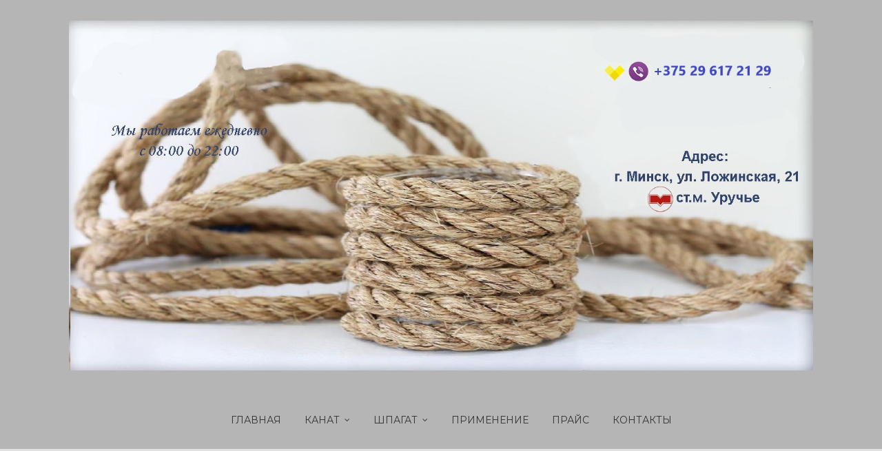

--- FILE ---
content_type: text/html; charset=UTF-8
request_url: https://kanatiki.by/gde-kupit-sizal-dlya-tvorchestva-v-minske.html
body_size: 48673
content:


<!DOCTYPE html>

<html xmlns="http://www.w3.org/1999/xhtml" dir="ltr" xmlns="http://www.w3.org/1999/xhtml" prefix="" lang="ru-RU" prefix="og: https://ogp.me/ns#">
	
    	
    
    <head>
		<meta name="yandex-verification" content="096b9f1650c080ba" />
		
<!-- Yandex.Metrika counter -->
<script type="text/javascript">
    (function(m,e,t,r,i,k,a){
        m[i]=m[i]||function(){(m[i].a=m[i].a||[]).push(arguments)};
        m[i].l=1*new Date();
        for (var j = 0; j < document.scripts.length; j++) {if (document.scripts[j].src === r) { return; }}
        k=e.createElement(t),a=e.getElementsByTagName(t)[0],k.async=1,k.src=r,a.parentNode.insertBefore(k,a)
    })(window, document,'script','https://mc.yandex.ru/metrika/tag.js?id=103643486', 'ym');

    ym(103643486, 'init', {ssr:true, webvisor:true, clickmap:true, ecommerce:"dataLayer", accurateTrackBounce:true, trackLinks:true});
</script>
<noscript><div><img src="https://mc.yandex.ru/watch/103643486" style="position:absolute; left:-9999px;" alt="" /></div></noscript>
<!-- /Yandex.Metrika counter -->



    	        
		    	<meta charset="UTF-8" />
		<meta name="viewport" content="width=device-width, height=device-height, initial-scale=1">
        <meta http-equiv="X-UA-Compatible" content="IE=edge">
		<link rel="profile" href="http://gmpg.org/xfn/11" />
        <meta name="yandex-verification" content="30f564837ca3a7b0" />
				


<title>Где купить сизаль для творчества в Минске</title>

		<!-- All in One SEO 4.8.5 - aioseo.com -->
	<meta name="robots" content="max-image-preview:large" />
	<meta name="author" content="valetenkova_1"/>
	<meta name="keywords" content="применение" />
	<link rel="canonical" href="https://kanatiki.by/gde-kupit-sizal-dlya-tvorchestva-v-minske.html" />
	<meta name="generator" content="All in One SEO (AIOSEO) 4.8.5" />
		<meta property="og:locale" content="ru_RU" />
		<meta property="og:site_name" content="kanatiki.by | Продажа Канатов и шпагатов +375 29 117 07 87, +375 29 236 07 87" />
		<meta property="og:type" content="article" />
		<meta property="og:title" content="Где купить сизаль для творчества в Минске" />
		<meta property="og:url" content="https://kanatiki.by/gde-kupit-sizal-dlya-tvorchestva-v-minske.html" />
		<meta property="og:image" content="https://kanatiki.by/wp-content/uploads/2025/08/cropped-fon-2.jpg" />
		<meta property="og:image:secure_url" content="https://kanatiki.by/wp-content/uploads/2025/08/cropped-fon-2.jpg" />
		<meta property="article:published_time" content="2017-03-30T07:38:13+00:00" />
		<meta property="article:modified_time" content="2017-03-30T08:27:20+00:00" />
		<meta name="twitter:card" content="summary" />
		<meta name="twitter:title" content="Где купить сизаль для творчества в Минске" />
		<meta name="twitter:image" content="https://kanatiki.by/wp-content/uploads/2025/08/cropped-fon-2.jpg" />
		<script type="application/ld+json" class="aioseo-schema">
			{"@context":"https:\/\/schema.org","@graph":[{"@type":"Article","@id":"https:\/\/kanatiki.by\/gde-kupit-sizal-dlya-tvorchestva-v-minske.html#article","name":"\u0413\u0434\u0435 \u043a\u0443\u043f\u0438\u0442\u044c \u0441\u0438\u0437\u0430\u043b\u044c \u0434\u043b\u044f \u0442\u0432\u043e\u0440\u0447\u0435\u0441\u0442\u0432\u0430 \u0432 \u041c\u0438\u043d\u0441\u043a\u0435","headline":"\u0413\u0434\u0435 \u043a\u0443\u043f\u0438\u0442\u044c \u0441\u0438\u0437\u0430\u043b\u044c \u0434\u043b\u044f \u0442\u0432\u043e\u0440\u0447\u0435\u0441\u0442\u0432\u0430 \u0432 \u041c\u0438\u043d\u0441\u043a\u0435","author":{"@id":"https:\/\/kanatiki.by\/author\/valetenkova_1#author"},"publisher":{"@id":"https:\/\/kanatiki.by\/#organization"},"image":{"@type":"ImageObject","url":"https:\/\/kanatiki.by\/wp-content\/uploads\/2025\/08\/cropped-fon-2.jpg","@id":"https:\/\/kanatiki.by\/#articleImage","width":1466,"height":690},"datePublished":"2017-03-30T10:38:13+03:00","dateModified":"2017-03-30T11:27:20+03:00","inLanguage":"ru-RU","mainEntityOfPage":{"@id":"https:\/\/kanatiki.by\/gde-kupit-sizal-dlya-tvorchestva-v-minske.html#webpage"},"isPartOf":{"@id":"https:\/\/kanatiki.by\/gde-kupit-sizal-dlya-tvorchestva-v-minske.html#webpage"},"articleSection":"\u041f\u0440\u0438\u043c\u0435\u043d\u0435\u043d\u0438\u0435, \u0413\u0430\u043b\u0435\u0440\u0435\u044f"},{"@type":"BreadcrumbList","@id":"https:\/\/kanatiki.by\/gde-kupit-sizal-dlya-tvorchestva-v-minske.html#breadcrumblist","itemListElement":[{"@type":"ListItem","@id":"https:\/\/kanatiki.by#listItem","position":1,"name":"\u0413\u043b\u0430\u0432\u043d\u0430\u044f","item":"https:\/\/kanatiki.by","nextItem":{"@type":"ListItem","@id":"https:\/\/kanatiki.by\/primenenie#listItem","name":"\u041f\u0440\u0438\u043c\u0435\u043d\u0435\u043d\u0438\u0435"}},{"@type":"ListItem","@id":"https:\/\/kanatiki.by\/primenenie#listItem","position":2,"name":"\u041f\u0440\u0438\u043c\u0435\u043d\u0435\u043d\u0438\u0435","item":"https:\/\/kanatiki.by\/primenenie","nextItem":{"@type":"ListItem","@id":"https:\/\/kanatiki.by\/gde-kupit-sizal-dlya-tvorchestva-v-minske.html#listItem","name":"\u0413\u0434\u0435 \u043a\u0443\u043f\u0438\u0442\u044c \u0441\u0438\u0437\u0430\u043b\u044c \u0434\u043b\u044f \u0442\u0432\u043e\u0440\u0447\u0435\u0441\u0442\u0432\u0430 \u0432 \u041c\u0438\u043d\u0441\u043a\u0435"},"previousItem":{"@type":"ListItem","@id":"https:\/\/kanatiki.by#listItem","name":"\u0413\u043b\u0430\u0432\u043d\u0430\u044f"}},{"@type":"ListItem","@id":"https:\/\/kanatiki.by\/gde-kupit-sizal-dlya-tvorchestva-v-minske.html#listItem","position":3,"name":"\u0413\u0434\u0435 \u043a\u0443\u043f\u0438\u0442\u044c \u0441\u0438\u0437\u0430\u043b\u044c \u0434\u043b\u044f \u0442\u0432\u043e\u0440\u0447\u0435\u0441\u0442\u0432\u0430 \u0432 \u041c\u0438\u043d\u0441\u043a\u0435","previousItem":{"@type":"ListItem","@id":"https:\/\/kanatiki.by\/primenenie#listItem","name":"\u041f\u0440\u0438\u043c\u0435\u043d\u0435\u043d\u0438\u0435"}}]},{"@type":"Organization","@id":"https:\/\/kanatiki.by\/#organization","name":"kanatiki.by","description":"\u041f\u0440\u043e\u0434\u0430\u0436\u0430 \u041a\u0430\u043d\u0430\u0442\u043e\u0432 \u0438 \u0448\u043f\u0430\u0433\u0430\u0442\u043e\u0432 +375 29 117 07 87, +375 29 236 07 87","url":"https:\/\/kanatiki.by\/","logo":{"@type":"ImageObject","url":"https:\/\/kanatiki.by\/wp-content\/uploads\/2025\/08\/cropped-fon-2.jpg","@id":"https:\/\/kanatiki.by\/gde-kupit-sizal-dlya-tvorchestva-v-minske.html\/#organizationLogo","width":1466,"height":690},"image":{"@id":"https:\/\/kanatiki.by\/gde-kupit-sizal-dlya-tvorchestva-v-minske.html\/#organizationLogo"}},{"@type":"Person","@id":"https:\/\/kanatiki.by\/author\/valetenkova_1#author","url":"https:\/\/kanatiki.by\/author\/valetenkova_1","name":"valetenkova_1"},{"@type":"WebPage","@id":"https:\/\/kanatiki.by\/gde-kupit-sizal-dlya-tvorchestva-v-minske.html#webpage","url":"https:\/\/kanatiki.by\/gde-kupit-sizal-dlya-tvorchestva-v-minske.html","name":"\u0413\u0434\u0435 \u043a\u0443\u043f\u0438\u0442\u044c \u0441\u0438\u0437\u0430\u043b\u044c \u0434\u043b\u044f \u0442\u0432\u043e\u0440\u0447\u0435\u0441\u0442\u0432\u0430 \u0432 \u041c\u0438\u043d\u0441\u043a\u0435","inLanguage":"ru-RU","isPartOf":{"@id":"https:\/\/kanatiki.by\/#website"},"breadcrumb":{"@id":"https:\/\/kanatiki.by\/gde-kupit-sizal-dlya-tvorchestva-v-minske.html#breadcrumblist"},"author":{"@id":"https:\/\/kanatiki.by\/author\/valetenkova_1#author"},"creator":{"@id":"https:\/\/kanatiki.by\/author\/valetenkova_1#author"},"datePublished":"2017-03-30T10:38:13+03:00","dateModified":"2017-03-30T11:27:20+03:00"},{"@type":"WebSite","@id":"https:\/\/kanatiki.by\/#website","url":"https:\/\/kanatiki.by\/","name":"kanatiki.by","description":"\u041f\u0440\u043e\u0434\u0430\u0436\u0430 \u041a\u0430\u043d\u0430\u0442\u043e\u0432 \u0438 \u0448\u043f\u0430\u0433\u0430\u0442\u043e\u0432 +375 29 117 07 87, +375 29 236 07 87","inLanguage":"ru-RU","publisher":{"@id":"https:\/\/kanatiki.by\/#organization"}}]}
		</script>
		<!-- All in One SEO -->

<link rel='dns-prefetch' href='//fonts.googleapis.com' />
<link rel='dns-prefetch' href='//s.w.org' />
<link rel="alternate" type="application/rss+xml" title="kanatiki.by &raquo; Лента" href="https://kanatiki.by/feed" />
<link rel="alternate" type="application/rss+xml" title="kanatiki.by &raquo; Лента комментариев" href="https://kanatiki.by/comments/feed" />
<script type="text/javascript">
window._wpemojiSettings = {"baseUrl":"https:\/\/s.w.org\/images\/core\/emoji\/13.1.0\/72x72\/","ext":".png","svgUrl":"https:\/\/s.w.org\/images\/core\/emoji\/13.1.0\/svg\/","svgExt":".svg","source":{"concatemoji":"https:\/\/kanatiki.by\/wp-includes\/js\/wp-emoji-release.min.js?ver=5.9.12"}};
/*! This file is auto-generated */
!function(e,a,t){var n,r,o,i=a.createElement("canvas"),p=i.getContext&&i.getContext("2d");function s(e,t){var a=String.fromCharCode;p.clearRect(0,0,i.width,i.height),p.fillText(a.apply(this,e),0,0);e=i.toDataURL();return p.clearRect(0,0,i.width,i.height),p.fillText(a.apply(this,t),0,0),e===i.toDataURL()}function c(e){var t=a.createElement("script");t.src=e,t.defer=t.type="text/javascript",a.getElementsByTagName("head")[0].appendChild(t)}for(o=Array("flag","emoji"),t.supports={everything:!0,everythingExceptFlag:!0},r=0;r<o.length;r++)t.supports[o[r]]=function(e){if(!p||!p.fillText)return!1;switch(p.textBaseline="top",p.font="600 32px Arial",e){case"flag":return s([127987,65039,8205,9895,65039],[127987,65039,8203,9895,65039])?!1:!s([55356,56826,55356,56819],[55356,56826,8203,55356,56819])&&!s([55356,57332,56128,56423,56128,56418,56128,56421,56128,56430,56128,56423,56128,56447],[55356,57332,8203,56128,56423,8203,56128,56418,8203,56128,56421,8203,56128,56430,8203,56128,56423,8203,56128,56447]);case"emoji":return!s([10084,65039,8205,55357,56613],[10084,65039,8203,55357,56613])}return!1}(o[r]),t.supports.everything=t.supports.everything&&t.supports[o[r]],"flag"!==o[r]&&(t.supports.everythingExceptFlag=t.supports.everythingExceptFlag&&t.supports[o[r]]);t.supports.everythingExceptFlag=t.supports.everythingExceptFlag&&!t.supports.flag,t.DOMReady=!1,t.readyCallback=function(){t.DOMReady=!0},t.supports.everything||(n=function(){t.readyCallback()},a.addEventListener?(a.addEventListener("DOMContentLoaded",n,!1),e.addEventListener("load",n,!1)):(e.attachEvent("onload",n),a.attachEvent("onreadystatechange",function(){"complete"===a.readyState&&t.readyCallback()})),(n=t.source||{}).concatemoji?c(n.concatemoji):n.wpemoji&&n.twemoji&&(c(n.twemoji),c(n.wpemoji)))}(window,document,window._wpemojiSettings);
</script>
<style type="text/css">
img.wp-smiley,
img.emoji {
	display: inline !important;
	border: none !important;
	box-shadow: none !important;
	height: 1em !important;
	width: 1em !important;
	margin: 0 0.07em !important;
	vertical-align: -0.1em !important;
	background: none !important;
	padding: 0 !important;
}
</style>
	<link rel='stylesheet' id='wp-block-library-css'  href='https://kanatiki.by/wp-includes/css/dist/block-library/style.min.css?ver=5.9.12' type='text/css' media='all' />
<style id='collapsing-categories-style-inline-css' type='text/css'>


</style>
<style id='global-styles-inline-css' type='text/css'>
body{--wp--preset--color--black: #000000;--wp--preset--color--cyan-bluish-gray: #abb8c3;--wp--preset--color--white: #ffffff;--wp--preset--color--pale-pink: #f78da7;--wp--preset--color--vivid-red: #cf2e2e;--wp--preset--color--luminous-vivid-orange: #ff6900;--wp--preset--color--luminous-vivid-amber: #fcb900;--wp--preset--color--light-green-cyan: #7bdcb5;--wp--preset--color--vivid-green-cyan: #00d084;--wp--preset--color--pale-cyan-blue: #8ed1fc;--wp--preset--color--vivid-cyan-blue: #0693e3;--wp--preset--color--vivid-purple: #9b51e0;--wp--preset--gradient--vivid-cyan-blue-to-vivid-purple: linear-gradient(135deg,rgba(6,147,227,1) 0%,rgb(155,81,224) 100%);--wp--preset--gradient--light-green-cyan-to-vivid-green-cyan: linear-gradient(135deg,rgb(122,220,180) 0%,rgb(0,208,130) 100%);--wp--preset--gradient--luminous-vivid-amber-to-luminous-vivid-orange: linear-gradient(135deg,rgba(252,185,0,1) 0%,rgba(255,105,0,1) 100%);--wp--preset--gradient--luminous-vivid-orange-to-vivid-red: linear-gradient(135deg,rgba(255,105,0,1) 0%,rgb(207,46,46) 100%);--wp--preset--gradient--very-light-gray-to-cyan-bluish-gray: linear-gradient(135deg,rgb(238,238,238) 0%,rgb(169,184,195) 100%);--wp--preset--gradient--cool-to-warm-spectrum: linear-gradient(135deg,rgb(74,234,220) 0%,rgb(151,120,209) 20%,rgb(207,42,186) 40%,rgb(238,44,130) 60%,rgb(251,105,98) 80%,rgb(254,248,76) 100%);--wp--preset--gradient--blush-light-purple: linear-gradient(135deg,rgb(255,206,236) 0%,rgb(152,150,240) 100%);--wp--preset--gradient--blush-bordeaux: linear-gradient(135deg,rgb(254,205,165) 0%,rgb(254,45,45) 50%,rgb(107,0,62) 100%);--wp--preset--gradient--luminous-dusk: linear-gradient(135deg,rgb(255,203,112) 0%,rgb(199,81,192) 50%,rgb(65,88,208) 100%);--wp--preset--gradient--pale-ocean: linear-gradient(135deg,rgb(255,245,203) 0%,rgb(182,227,212) 50%,rgb(51,167,181) 100%);--wp--preset--gradient--electric-grass: linear-gradient(135deg,rgb(202,248,128) 0%,rgb(113,206,126) 100%);--wp--preset--gradient--midnight: linear-gradient(135deg,rgb(2,3,129) 0%,rgb(40,116,252) 100%);--wp--preset--duotone--dark-grayscale: url('#wp-duotone-dark-grayscale');--wp--preset--duotone--grayscale: url('#wp-duotone-grayscale');--wp--preset--duotone--purple-yellow: url('#wp-duotone-purple-yellow');--wp--preset--duotone--blue-red: url('#wp-duotone-blue-red');--wp--preset--duotone--midnight: url('#wp-duotone-midnight');--wp--preset--duotone--magenta-yellow: url('#wp-duotone-magenta-yellow');--wp--preset--duotone--purple-green: url('#wp-duotone-purple-green');--wp--preset--duotone--blue-orange: url('#wp-duotone-blue-orange');--wp--preset--font-size--small: 13px;--wp--preset--font-size--medium: 20px;--wp--preset--font-size--large: 36px;--wp--preset--font-size--x-large: 42px;}.has-black-color{color: var(--wp--preset--color--black) !important;}.has-cyan-bluish-gray-color{color: var(--wp--preset--color--cyan-bluish-gray) !important;}.has-white-color{color: var(--wp--preset--color--white) !important;}.has-pale-pink-color{color: var(--wp--preset--color--pale-pink) !important;}.has-vivid-red-color{color: var(--wp--preset--color--vivid-red) !important;}.has-luminous-vivid-orange-color{color: var(--wp--preset--color--luminous-vivid-orange) !important;}.has-luminous-vivid-amber-color{color: var(--wp--preset--color--luminous-vivid-amber) !important;}.has-light-green-cyan-color{color: var(--wp--preset--color--light-green-cyan) !important;}.has-vivid-green-cyan-color{color: var(--wp--preset--color--vivid-green-cyan) !important;}.has-pale-cyan-blue-color{color: var(--wp--preset--color--pale-cyan-blue) !important;}.has-vivid-cyan-blue-color{color: var(--wp--preset--color--vivid-cyan-blue) !important;}.has-vivid-purple-color{color: var(--wp--preset--color--vivid-purple) !important;}.has-black-background-color{background-color: var(--wp--preset--color--black) !important;}.has-cyan-bluish-gray-background-color{background-color: var(--wp--preset--color--cyan-bluish-gray) !important;}.has-white-background-color{background-color: var(--wp--preset--color--white) !important;}.has-pale-pink-background-color{background-color: var(--wp--preset--color--pale-pink) !important;}.has-vivid-red-background-color{background-color: var(--wp--preset--color--vivid-red) !important;}.has-luminous-vivid-orange-background-color{background-color: var(--wp--preset--color--luminous-vivid-orange) !important;}.has-luminous-vivid-amber-background-color{background-color: var(--wp--preset--color--luminous-vivid-amber) !important;}.has-light-green-cyan-background-color{background-color: var(--wp--preset--color--light-green-cyan) !important;}.has-vivid-green-cyan-background-color{background-color: var(--wp--preset--color--vivid-green-cyan) !important;}.has-pale-cyan-blue-background-color{background-color: var(--wp--preset--color--pale-cyan-blue) !important;}.has-vivid-cyan-blue-background-color{background-color: var(--wp--preset--color--vivid-cyan-blue) !important;}.has-vivid-purple-background-color{background-color: var(--wp--preset--color--vivid-purple) !important;}.has-black-border-color{border-color: var(--wp--preset--color--black) !important;}.has-cyan-bluish-gray-border-color{border-color: var(--wp--preset--color--cyan-bluish-gray) !important;}.has-white-border-color{border-color: var(--wp--preset--color--white) !important;}.has-pale-pink-border-color{border-color: var(--wp--preset--color--pale-pink) !important;}.has-vivid-red-border-color{border-color: var(--wp--preset--color--vivid-red) !important;}.has-luminous-vivid-orange-border-color{border-color: var(--wp--preset--color--luminous-vivid-orange) !important;}.has-luminous-vivid-amber-border-color{border-color: var(--wp--preset--color--luminous-vivid-amber) !important;}.has-light-green-cyan-border-color{border-color: var(--wp--preset--color--light-green-cyan) !important;}.has-vivid-green-cyan-border-color{border-color: var(--wp--preset--color--vivid-green-cyan) !important;}.has-pale-cyan-blue-border-color{border-color: var(--wp--preset--color--pale-cyan-blue) !important;}.has-vivid-cyan-blue-border-color{border-color: var(--wp--preset--color--vivid-cyan-blue) !important;}.has-vivid-purple-border-color{border-color: var(--wp--preset--color--vivid-purple) !important;}.has-vivid-cyan-blue-to-vivid-purple-gradient-background{background: var(--wp--preset--gradient--vivid-cyan-blue-to-vivid-purple) !important;}.has-light-green-cyan-to-vivid-green-cyan-gradient-background{background: var(--wp--preset--gradient--light-green-cyan-to-vivid-green-cyan) !important;}.has-luminous-vivid-amber-to-luminous-vivid-orange-gradient-background{background: var(--wp--preset--gradient--luminous-vivid-amber-to-luminous-vivid-orange) !important;}.has-luminous-vivid-orange-to-vivid-red-gradient-background{background: var(--wp--preset--gradient--luminous-vivid-orange-to-vivid-red) !important;}.has-very-light-gray-to-cyan-bluish-gray-gradient-background{background: var(--wp--preset--gradient--very-light-gray-to-cyan-bluish-gray) !important;}.has-cool-to-warm-spectrum-gradient-background{background: var(--wp--preset--gradient--cool-to-warm-spectrum) !important;}.has-blush-light-purple-gradient-background{background: var(--wp--preset--gradient--blush-light-purple) !important;}.has-blush-bordeaux-gradient-background{background: var(--wp--preset--gradient--blush-bordeaux) !important;}.has-luminous-dusk-gradient-background{background: var(--wp--preset--gradient--luminous-dusk) !important;}.has-pale-ocean-gradient-background{background: var(--wp--preset--gradient--pale-ocean) !important;}.has-electric-grass-gradient-background{background: var(--wp--preset--gradient--electric-grass) !important;}.has-midnight-gradient-background{background: var(--wp--preset--gradient--midnight) !important;}.has-small-font-size{font-size: var(--wp--preset--font-size--small) !important;}.has-medium-font-size{font-size: var(--wp--preset--font-size--medium) !important;}.has-large-font-size{font-size: var(--wp--preset--font-size--large) !important;}.has-x-large-font-size{font-size: var(--wp--preset--font-size--x-large) !important;}
</style>
<link rel='stylesheet' id='contact-form-7-css'  href='https://kanatiki.by/wp-content/plugins/contact-form-7/includes/css/styles.css?ver=5.0.1' type='text/css' media='all' />
<link rel='stylesheet' id='taxonomy-image-plugin-public-css'  href='https://kanatiki.by/wp-content/plugins/taxonomy-images/css/style.css?ver=0.9.6' type='text/css' media='screen' />
<link rel='stylesheet' id='dashicons-css'  href='https://kanatiki.by/wp-includes/css/dashicons.min.css?ver=5.9.12' type='text/css' media='all' />
<link rel='stylesheet' id='bento-theme-styles-css'  href='https://kanatiki.by/wp-content/themes/bento/style.css' type='text/css' media='all' />
<style id='bento-theme-styles-inline-css' type='text/css'>

		.logo {
			padding: 30px 0;
			padding: 3rem 0;
		}
	
		@media screen and (min-width: 64em) {
			.bnt-container {
				max-width: 1080px;
				max-width: 108rem;
			}
		}
		@media screen and (min-width: 74.25em) {
			.bnt-container {
				padding: 0;
			}
		}
		@media screen and (min-width: 120em) {
			.bnt-container {
				max-width: 1440px;
				max-width: 144rem;
			}
		}
	
		body {
			font-family: Open Sans, Arial, sans-serif;
			font-size: 14px;
			font-size: 1.4em;
		}
		.site-content h1, 
		.site-content h2, 
		.site-content h3, 
		.site-content h4, 
		.site-content h5, 
		.site-content h6,
		.post-header-title h1 {
			font-family: Open Sans, Arial, sans-serif;
		}
		#nav-primary {
			font-family: Montserrat, Arial, sans-serif;
		}
		.primary-menu > li > a {
			font-size: 14px;
			font-size: 1.4rem;
		}
		.primary-menu > .menu-item-has-children > a:after {
			line-height: 7;
		}
	
		.site-header,
		.header-default .site-header.fixed-header,
		.header-side .site-wrapper {
			background: #b5b5b5;
		}
		.primary-menu > li > .sub-menu {
			border-top-color: #b5b5b5;
		}
		.primary-menu > li > a,
		#nav-mobile li a,
		.mobile-menu-trigger,
		.mobile-menu-close,
		.ham-menu-close {
			color: #333333;
		}
		.primary-menu > li > a:hover,
		.primary-menu > li.current-menu-item > a,
		.primary-menu > li.current-menu-ancestor > a {
			color: #ffffff;
		}
		.primary-menu .sub-menu li,
		#nav-mobile {
			background-color: #dddddd;
		}
		.primary-menu .sub-menu li a:hover,
		.primary-menu .sub-menu .current-menu-item:not(.current-menu-ancestor) > a,
		#nav-mobile li a:hover,
		#nav-mobile .current-menu-item:not(.current-menu-ancestor) > a {
			background-color: #cccccc;
		}
		.primary-menu .sub-menu,
		.primary-menu .sub-menu li,
		#nav-mobile li a,
		#nav-mobile .primary-mobile-menu > li:first-child > a {
			border-color: #cccccc;
		}
		.primary-menu .sub-menu li a {
			color: #000000; 
		}
		.primary-menu .sub-menu li:hover a {
			color: #333333; 
		}
		#nav-mobile {
			background-color: #dddddd;
		}
		#nav-mobile li a,
		.mobile-menu-trigger,
		.mobile-menu-close {
			color: #333333;
		}
		#nav-mobile li a:hover,
		#nav-mobile .current-menu-item:not(.current-menu-ancestor) > a {
			background-color: #cccccc;
		}
		#nav-mobile li a,
		#nav-mobile .primary-mobile-menu > li:first-child > a {
			border-color: #cccccc;	
		}
		#nav-mobile li a:hover,
		.mobile-menu-trigger-container:hover,
		.mobile-menu-close:hover {
			color: #333333;
		}
	
		.site-content {
			background-color: #e0e0e0;
		}
		.site-content h1, 
		.site-content h2, 
		.site-content h3, 
		.site-content h4, 
		.site-content h5, 
		.site-content h6 {
			color: #333333;
		}
		.products .product a h3,
		.masonry-item-box a h2 {
			color: inherit;	
		}
		.site-content {
			color: #333333;
		}
		.site-content a:not(.masonry-item-link) {
			color: #00b285;
		}
		.site-content a:not(.page-numbers) {
			color: #00b285;
		}
		.site-content a:not(.ajax-load-more) {
			color: #00b285;
		}
		.site-content a:not(.remove) {
			color: #00b285;
		}
		.site-content a:not(.button) {
			color: #00b285;
		}
		.page-links a .page-link-text:not(:hover) {
			color: #00B285;
		}
		label,
		.wp-caption-text,
		.post-date-blog,
		.entry-footer, 
		.archive-header .archive-description, 
		.comment-meta,
		.comment-notes,
		.project-types,
		.widget_archive li,
		.widget_categories li,
		.widget .post-date,
		.widget_calendar table caption,
		.widget_calendar table th,
		.widget_recent_comments .recentcomments,
		.product .price del,
		.widget del,
		.widget del .amount,
		.product_list_widget a.remove,
		.product_list_widget .quantity,
		.product-categories .count,
		.product_meta,
		.shop_table td.product-remove a,
		.woocommerce-checkout .payment_methods .wc_payment_method .payment_box {
			color: #999999;
		}
		hr,
		.entry-content table,
		.entry-content td,
		.entry-content th,
		.separator-line,
		.comment .comment .comment-nested,
		.comment-respond,
		.sidebar .widget_recent_entries ul li,
		.sidebar .widget_recent_comments ul li,
		.sidebar .widget_categories ul li,
		.sidebar .widget_archive ul li,
		.sidebar .widget_product_categories ul li,
		.woocommerce .site-footer .widget-woo .product_list_widget li,
		.woocommerce .site-footer .widget-woo .cart_list li:last-child,
		.woocommerce-tabs .tabs,
		.woocommerce-tabs .tabs li.active,
		.cart_item,
		.cart_totals .cart-subtotal,
		.cart_totals .order-total,
		.woocommerce-checkout-review-order table tfoot,
		.woocommerce-checkout-review-order table tfoot .order-total,
		.woocommerce-checkout-review-order table tfoot .shipping {
			border-color: #dddddd;	
		}
		input[type="text"], 
		input[type="password"], 
		input[type="email"], 
		input[type="number"], 
		input[type="tel"], 
		input[type="search"], 
		textarea, 
		select, 
		.select2-container {
			background-color: #e4e4e4;
			color: #333333;
		}
		::-webkit-input-placeholder { 
			color: #aaaaaa; 
		}
		::-moz-placeholder { 
			color: #aaaaaa; 
		}
		:-ms-input-placeholder { 
			color: #aaaaaa; 
		}
		input:-moz-placeholder { 
			color: #aaaaaa; 
		}
		.pagination a.page-numbers:hover,
		.woocommerce-pagination a.page-numbers:hover,
		.site-content a.ajax-load-more:hover,
		.page-links a .page-link-text:hover,
		.widget_price_filter .ui-slider .ui-slider-range, 
		.widget_price_filter .ui-slider .ui-slider-handle,
		input[type="submit"],
		.site-content .button,
		.widget_price_filter .ui-slider .ui-slider-range, 
		.widget_price_filter .ui-slider .ui-slider-handle {
			background-color: #00b285;	
		}
		.pagination a.page-numbers:hover,
		.woocommerce-pagination a.page-numbers:hover,
		.site-content a.ajax-load-more:hover,
		.page-links a .page-link-text:hover {
			border-color: #00b285;
		}
		.page-links a .page-link-text:not(:hover),
		.pagination a, 
		.woocommerce-pagination a,
		.site-content a.ajax-load-more {
			color: #00b285;
		}
		input[type="submit"]:hover,
		.site-content .button:hover {
			background-color: #00906c;
		}
		input[type="submit"],
		.site-content .button,
		.site-content a.button,
		.pagination a.page-numbers:hover,
		.woocommerce-pagination a.page-numbers:hover,
		.site-content a.ajax-load-more:hover,
		.page-links a .page-link-text:hover {
			color: #ffffff;	
		}
		input[type="submit"]:hover,
		.site-content .button:hover {
			color: #ffffff;
		}
		.shop_table .actions .button,
		.shipping-calculator-form .button,
		.checkout_coupon .button,
		.widget_shopping_cart .button:first-child,
		.price_slider_amount .button {
			background-color: #999999;
		}
		.shop_table .actions .button:hover,
		.shipping-calculator-form .button:hover,
		.checkout_coupon .button:hover,
		.widget_shopping_cart .button:first-child:hover,
		.price_slider_amount .button:hover {
			background-color: #777777;
		}
		.shop_table .actions .button,
		.shipping-calculator-form .button,
		.checkout_coupon .button,
		.widget_shopping_cart .button:first-child,
		.price_slider_amount .button {
			color: #ffffff;
		}
		.shop_table .actions .button:hover,
		.shipping-calculator-form .button:hover,
		.checkout_coupon .button:hover,
		.widget_shopping_cart .button:first-child:hover,
		.price_slider_amount .button:hover {
			color: #ffffff;
		}
	
		.sidebar-footer {
			background-color: #888888;
		}
		.site-footer {
			color: #cccccc;
		}
		.site-footer a {
			color: #ffffff;
		}
		.site-footer label, 
		.site-footer .post-date-blog, 
		.site-footer .entry-footer, 
		.site-footer .comment-meta, 
		.site-footer .comment-notes, 
		.site-footer .widget_archive li, 
		.site-footer .widget_categories li, 
		.site-footer .widget .post-date, 
		.site-footer .widget_calendar table caption, 
		.site-footer .widget_calendar table th, 
		.site-footer .widget_recent_comments .recentcomments {
			color: #aaaaaa;
		}
		.sidebar-footer .widget_recent_entries ul li, 
		.sidebar-footer .widget_recent_comments ul li, 
		.sidebar-footer .widget_categories ul li, 
		.sidebar-footer .widget_archive ul li {
			border-color: #999999;
		}
		.bottom-footer {
			background-color: #666666;
			color: #cccccc;
		}
		.bottom-footer a {
			color: #ffffff;
		}
	

			.post-header-title h1,
			.entry-header h1 { 
				color: ; 
			}
			.post-header-subtitle {
				color: #999999;
			}
			.site-content {
				background-color: ;
			}
		
</style>
<link rel='stylesheet' id='font-awesome-css'  href='https://kanatiki.by/wp-content/themes/bento/includes/font-awesome/css/font-awesome.min.css' type='text/css' media='all' />
<link rel='stylesheet' id='google-fonts-css'  href='https://fonts.googleapis.com/css?family=Open+Sans%3A400%2C700%2C400italic%7COpen+Sans%3A400%2C700%2C400italic%7CMontserrat%3A400%2C700&#038;subset=cyrillic%2Clatin-ext' type='text/css' media='all' />
<link rel='stylesheet' id='catalog-style-css'  href='https://kanatiki.by/wp-content/plugins/goods-catalog/style/catalog-style.css?ver=5.9.12' type='text/css' media='all' />
<script type='text/javascript' src='https://kanatiki.by/wp-includes/js/jquery/jquery.min.js?ver=3.6.0' id='jquery-core-js'></script>
<script type='text/javascript' src='https://kanatiki.by/wp-includes/js/jquery/jquery-migrate.min.js?ver=3.3.2' id='jquery-migrate-js'></script>
<script type='text/javascript' src='https://kanatiki.by/wp-content/plugins/slider/js/jssor.js?ver=5.9.12' id='reslide_jssor_front-js'></script>
<script type='text/javascript' src='https://kanatiki.by/wp-content/plugins/slider/js/helper.js?ver=5.9.12' id='reslide_helper_script_front_end-js'></script>
<script type='text/javascript' src='https://kanatiki.by/wp-content/plugins/slider/js/rslightbox.js?ver=5.9.12' id='reslide_rslightbox-js'></script>
<link rel="https://api.w.org/" href="https://kanatiki.by/wp-json/" /><link rel="alternate" type="application/json" href="https://kanatiki.by/wp-json/wp/v2/posts/445" /><link rel="EditURI" type="application/rsd+xml" title="RSD" href="https://kanatiki.by/xmlrpc.php?rsd" />
<link rel="wlwmanifest" type="application/wlwmanifest+xml" href="https://kanatiki.by/wp-includes/wlwmanifest.xml" /> 
<link rel='shortlink' href='https://kanatiki.by/?p=445' />
<link rel="alternate" type="application/json+oembed" href="https://kanatiki.by/wp-json/oembed/1.0/embed?url=https%3A%2F%2Fkanatiki.by%2Fgde-kupit-sizal-dlya-tvorchestva-v-minske.html" />
<link rel="alternate" type="text/xml+oembed" href="https://kanatiki.by/wp-json/oembed/1.0/embed?url=https%3A%2F%2Fkanatiki.by%2Fgde-kupit-sizal-dlya-tvorchestva-v-minske.html&#038;format=xml" />
<style data-context="foundation-flickity-css">/*! Flickity v2.0.2
http://flickity.metafizzy.co
---------------------------------------------- */.flickity-enabled{position:relative}.flickity-enabled:focus{outline:0}.flickity-viewport{overflow:hidden;position:relative;height:100%}.flickity-slider{position:absolute;width:100%;height:100%}.flickity-enabled.is-draggable{-webkit-tap-highlight-color:transparent;tap-highlight-color:transparent;-webkit-user-select:none;-moz-user-select:none;-ms-user-select:none;user-select:none}.flickity-enabled.is-draggable .flickity-viewport{cursor:move;cursor:-webkit-grab;cursor:grab}.flickity-enabled.is-draggable .flickity-viewport.is-pointer-down{cursor:-webkit-grabbing;cursor:grabbing}.flickity-prev-next-button{position:absolute;top:50%;width:44px;height:44px;border:none;border-radius:50%;background:#fff;background:hsla(0,0%,100%,.75);cursor:pointer;-webkit-transform:translateY(-50%);transform:translateY(-50%)}.flickity-prev-next-button:hover{background:#fff}.flickity-prev-next-button:focus{outline:0;box-shadow:0 0 0 5px #09f}.flickity-prev-next-button:active{opacity:.6}.flickity-prev-next-button.previous{left:10px}.flickity-prev-next-button.next{right:10px}.flickity-rtl .flickity-prev-next-button.previous{left:auto;right:10px}.flickity-rtl .flickity-prev-next-button.next{right:auto;left:10px}.flickity-prev-next-button:disabled{opacity:.3;cursor:auto}.flickity-prev-next-button svg{position:absolute;left:20%;top:20%;width:60%;height:60%}.flickity-prev-next-button .arrow{fill:#333}.flickity-page-dots{position:absolute;width:100%;bottom:-25px;padding:0;margin:0;list-style:none;text-align:center;line-height:1}.flickity-rtl .flickity-page-dots{direction:rtl}.flickity-page-dots .dot{display:inline-block;width:10px;height:10px;margin:0 8px;background:#333;border-radius:50%;opacity:.25;cursor:pointer}.flickity-page-dots .dot.is-selected{opacity:1}</style><style data-context="foundation-slideout-css">.slideout-menu{position:fixed;left:0;top:0;bottom:0;right:auto;z-index:0;width:256px;overflow-y:auto;-webkit-overflow-scrolling:touch;display:none}.slideout-menu.pushit-right{left:auto;right:0}.slideout-panel{position:relative;z-index:1;will-change:transform}.slideout-open,.slideout-open .slideout-panel,.slideout-open body{overflow:hidden}.slideout-open .slideout-menu{display:block}.pushit{display:none}</style><style type="text/css">.recentcomments a{display:inline !important;padding:0 !important;margin:0 !important;}</style><!-- Yandex.Metrika counter by Yandex Metrica Plugin -->
<script type="text/javascript" >
    (function(m,e,t,r,i,k,a){m[i]=m[i]||function(){(m[i].a=m[i].a||[]).push(arguments)};
        m[i].l=1*new Date();k=e.createElement(t),a=e.getElementsByTagName(t)[0],k.async=1,k.src=r,a.parentNode.insertBefore(k,a)})
    (window, document, "script", "https://mc.yandex.ru/metrika/tag.js", "ym");

    ym(41956524, "init", {
        id:41956524,
        clickmap:true,
        trackLinks:true,
        accurateTrackBounce:true,
        webvisor:true,
	        });
</script>
<noscript><div><img src="https://mc.yandex.ru/watch/41956524" style="position:absolute; left:-9999px;" alt="" /></div></noscript>
<!-- /Yandex.Metrika counter -->
<style type="text/css" id="custom-background-css">
body.custom-background { background-color: ##e6e6e6; }
</style>
	<link rel="icon" href="https://kanatiki.by/wp-content/uploads/2015/11/cropped-7-32x32.jpg" sizes="32x32" />
<link rel="icon" href="https://kanatiki.by/wp-content/uploads/2015/11/cropped-7-192x192.jpg" sizes="192x192" />
<link rel="apple-touch-icon" href="https://kanatiki.by/wp-content/uploads/2015/11/cropped-7-180x180.jpg" />
<meta name="msapplication-TileImage" content="https://kanatiki.by/wp-content/uploads/2015/11/cropped-7-270x270.jpg" />
<style>.ios7.web-app-mode.has-fixed header{ background-color: rgba(45,53,63,.88);}</style>		<meta name="google-site-verification" content="eumbeV4L-iREsajJOgnVeOY4YjayLuByPnWztY6os4s" />
		
         </head>
    
    
        
    <body typeof="schema:Blog" class="post-template-default single single-post postid-445 single-format-gallery custom-background wp-custom-logo no-sidebar header-default">
	
		         				
		<div class="site-wrapper clear">

			<header class="site-header no-fixed-header">
            	<div class="bnt-container">
                
                	        <div class="mobile-menu-trigger">
        	<div class="mobile-menu-trigger-container">
                <div class="mobile-menu-trigger-stick">
                </div>
                <div class="mobile-menu-trigger-stick">
                </div>
                <div class="mobile-menu-trigger-stick">
                </div>
            </div>
        </div>
        <div class="mobile-menu">
            <div class="mobile-menu-shadow">
            </div>
            <div id="nav-mobile" class="nav">
            	<div class="mobile-menu-close-container">
                	<div class="mobile-menu-close">
                    </div>
                </div>
                <nav>
                    <div class="menu-container"><ul id="menu-glavnoe-1" class="primary-mobile-menu"><li class="menu-item menu-item-type-custom menu-item-object-custom menu-item-home menu-item-157"><a href="https://kanatiki.by"><span class="menu-item-inner">Главная</span></a></li>
<li class="menu-item menu-item-type-custom menu-item-object-custom menu-item-has-children menu-item-263"><a><span class="menu-item-inner">Канат</span></a>
<ul class="sub-menu">
	<li class="menu-item menu-item-type-post_type menu-item-object-page menu-item-267"><a href="https://kanatiki.by/dzhutovaya-verevka.html"><span class="menu-item-inner">Джутовый</span></a></li>
	<li class="menu-item menu-item-type-post_type menu-item-object-page menu-item-268"><a href="https://kanatiki.by/verevka-lnyanaya.html"><span class="menu-item-inner">Льняной</span></a></li>
	<li class="menu-item menu-item-type-post_type menu-item-object-page menu-item-256"><a href="https://kanatiki.by/kanat-sizalevyiy.html"><span class="menu-item-inner">Сизалевый</span></a></li>
</ul>
</li>
<li class="menu-item menu-item-type-custom menu-item-object-custom menu-item-has-children menu-item-264"><a><span class="menu-item-inner">Шпагат</span></a>
<ul class="sub-menu">
	<li class="menu-item menu-item-type-post_type menu-item-object-page menu-item-257"><a href="https://kanatiki.by/shpagat-dzhutoviy.html"><span class="menu-item-inner">Джутовый</span></a></li>
	<li class="menu-item menu-item-type-post_type menu-item-object-page menu-item-278"><a href="https://kanatiki.by/shpagat-lnyanoy.html"><span class="menu-item-inner">Льняной</span></a></li>
</ul>
</li>
<li class="menu-item menu-item-type-taxonomy menu-item-object-category current-post-ancestor current-menu-parent current-post-parent menu-item-265"><a href="https://kanatiki.by/primenenie"><span class="menu-item-inner">Применение</span></a></li>
<li class="menu-item menu-item-type-post_type menu-item-object-page menu-item-252"><a href="https://kanatiki.by/prays.html"><span class="menu-item-inner">Прайс</span></a></li>
<li class="menu-item menu-item-type-post_type menu-item-object-page menu-item-181"><a href="https://kanatiki.by/kontaktyi.html"><span class="menu-item-inner">Контакты</span></a></li>
</ul></div>                </nav>
            </div>
        </div>
                    		
                    <div class="logo clear"><a href="https://kanatiki.by/" class="logo-image-link"><img class="logo-fullsize" src="https://kanatiki.by/wp-content/uploads/2025/08/cropped-fon-2.jpg" alt="kanatiki.by" /><img class="logo-mobile" src="https://kanatiki.by/wp-content/uploads/2025/08/cropped-fon-2-1.jpg" alt="kanatiki.by" /></a></div>                    
                    		<div class="header-menu clear">
            <div id="nav-primary" class="nav">
                <nav>
                    <div class="menu-container"><ul id="menu-glavnoe-2" class="primary-menu"><li class="menu-item menu-item-type-custom menu-item-object-custom menu-item-home menu-item-157"><a href="https://kanatiki.by"><span class="menu-item-inner">Главная</span></a></li>
<li class="menu-item menu-item-type-custom menu-item-object-custom menu-item-has-children menu-item-263"><a><span class="menu-item-inner">Канат</span></a>
<ul class="sub-menu">
	<li class="menu-item menu-item-type-post_type menu-item-object-page menu-item-267"><a href="https://kanatiki.by/dzhutovaya-verevka.html"><span class="menu-item-inner">Джутовый</span></a></li>
	<li class="menu-item menu-item-type-post_type menu-item-object-page menu-item-268"><a href="https://kanatiki.by/verevka-lnyanaya.html"><span class="menu-item-inner">Льняной</span></a></li>
	<li class="menu-item menu-item-type-post_type menu-item-object-page menu-item-256"><a href="https://kanatiki.by/kanat-sizalevyiy.html"><span class="menu-item-inner">Сизалевый</span></a></li>
</ul>
</li>
<li class="menu-item menu-item-type-custom menu-item-object-custom menu-item-has-children menu-item-264"><a><span class="menu-item-inner">Шпагат</span></a>
<ul class="sub-menu">
	<li class="menu-item menu-item-type-post_type menu-item-object-page menu-item-257"><a href="https://kanatiki.by/shpagat-dzhutoviy.html"><span class="menu-item-inner">Джутовый</span></a></li>
	<li class="menu-item menu-item-type-post_type menu-item-object-page menu-item-278"><a href="https://kanatiki.by/shpagat-lnyanoy.html"><span class="menu-item-inner">Льняной</span></a></li>
</ul>
</li>
<li class="menu-item menu-item-type-taxonomy menu-item-object-category current-post-ancestor current-menu-parent current-post-parent menu-item-265"><a href="https://kanatiki.by/primenenie"><span class="menu-item-inner">Применение</span></a></li>
<li class="menu-item menu-item-type-post_type menu-item-object-page menu-item-252"><a href="https://kanatiki.by/prays.html"><span class="menu-item-inner">Прайс</span></a></li>
<li class="menu-item menu-item-type-post_type menu-item-object-page menu-item-181"><a href="https://kanatiki.by/kontaktyi.html"><span class="menu-item-inner">Контакты</span></a></li>
</ul></div>                </nav>
            </div>
        </div>
		<div class="ham-menu-trigger">
        	<div class="ham-menu-trigger-container">
                <div class="ham-menu-trigger-stick">
                </div>
                <div class="ham-menu-trigger-stick">
                </div>
                <div class="ham-menu-trigger-stick">
                </div>
            </div>
        </div>
		<div class="ham-menu-close-container">
			<div class="ham-menu-close">
			</div>
		</div>
                            
                </div>
            </header>
			
			<!-- .site-header -->
						
							        
        	<div class="site-content">
<div class="bnt-container">
    
    <div class="content content-post">
        <main class="site-main" role="main">
        
            
<article id="post-445" class="post-445 post type-post status-publish format-gallery hentry category-primenenie post_format-post-format-gallery no-thumb">

	<header class="entry-header"><h1 class="entry-title">Где купить сизаль для творчества в Минске</h1></header><div class="entry-content clear"><p>Сизаль – качественный, простой в использовании материал, который отличается многочисленными преимуществами: прочностью волокон, привлекательным внешним видом, недорогой ценой. Сизаль имеет натуральное происхождение, однако обработке он поддается с легкостью. Его можно окрасить в любые цвета, чтобы придать веревке желаемый вид. Благодаря этому свойству сизаль удобен в использовании для создания сувениров, поделок.</p>
<p><span id="more-445"></span><br />
Если вы интересуетесь, где можно <a href="https://kanatiki.by/kanat-sizalevyiy.html">купить сизаль</a> для творчества – значит, вы готовы приступить к изготовлению и декорированию разнообразных изделий с использованием данного материала:</p>
<ul>
<li>оснований для букетов или икебан;</li>
<li>детских игрушек;</li>
<li>елочных украшений;</li>
<li>предметов декора: рамок для фотографий, часов;</li>
<li>корзинок;</li>
<li>аксессуаров.</li>
</ul>
<h2>Где можно купить сизаль для поделок</h2>
<p>На сайте «<a href="https://kanatiki.by/">kanatiki.by</a>» можно купить сизаль – материал с прочными волокнами – по приятным и выгодным ценам. Вы можете подобрать веревки нужного диаметра и любой необходимой вам расцветки, чтобы использовать их для любых поделок.<br />
Мы продаем исключительно проверенную продукцию, изготовленную лучшими белорусскими и импортными производителями, удобную и оперативную доставку сизаля и других материалов с различными свойствами волокон.<br />
Если вам требуется консультация по подбору сизаля или другого материала для творчества – свяжитесь с менеджерами компании по телефону или другим удобным для вас способом, и мы подробно расскажем, какие веревки, шпагаты с прочными волокнами и канаты можно купить.</p>
</div><footer class="entry-footer"><div class="post-tags"></div></footer>		
</article>    
        </main>
    </div>
    
        
</div>


            </div><!-- .site-content -->
			
						<div class="after-content">
			</div>
            
            <footer class="site-footer">
				
								                    
				                <div class="bottom-footer clear">
                	<div class="bnt-container">
					
												
                        <div class="footer-copyright">&#169; Ось 2026 kanatiki.by. Тема Bento от Satori</div>						
                    </div>
                </div>
                
            </footer><!-- .site-footer -->

		</div><!-- .site-wrapper -->
		
				


<!-- Powered by WPtouch: 4.3.61 --><script type='text/javascript' id='contact-form-7-js-extra'>
/* <![CDATA[ */
var wpcf7 = {"apiSettings":{"root":"https:\/\/kanatiki.by\/wp-json\/contact-form-7\/v1","namespace":"contact-form-7\/v1"},"recaptcha":{"messages":{"empty":"\u041f\u043e\u0436\u0430\u043b\u0443\u0439\u0441\u0442\u0430, \u043f\u043e\u0434\u0442\u0432\u0435\u0440\u0434\u0438\u0442\u0435, \u0447\u0442\u043e \u0432\u044b \u043d\u0435 \u0440\u043e\u0431\u043e\u0442."}}};
/* ]]> */
</script>
<script type='text/javascript' src='https://kanatiki.by/wp-content/plugins/contact-form-7/includes/js/scripts.js?ver=5.0.1' id='contact-form-7-js'></script>
<script type='text/javascript' src='https://kanatiki.by/wp-includes/js/imagesloaded.min.js?ver=4.1.4' id='imagesloaded-js'></script>
<script type='text/javascript' src='https://kanatiki.by/wp-content/themes/bento/includes/isotope/isotope.pkgd.min.js?ver=5.9.12' id='jquery-isotope-js'></script>
<script type='text/javascript' src='https://kanatiki.by/wp-content/themes/bento/includes/isotope/packery-mode.pkgd.min.js?ver=5.9.12' id='jquery-packery-js'></script>
<script type='text/javascript' src='https://kanatiki.by/wp-content/themes/bento/includes/isotope/fit-columns.js?ver=5.9.12' id='jquery-fitcolumns-js'></script>
<script type='text/javascript' src='https://kanatiki.by/wp-content/plugins/so-widgets-bundle/js/lib/jquery.fitvids.min.js?ver=1.1' id='jquery-fitvids-js'></script>
<script type='text/javascript' id='bento-theme-scripts-js-extra'>
/* <![CDATA[ */
var bentoThemeVars = {"menu_config":"0","fixed_menu":"","ajaxurl":"https:\/\/kanatiki.by\/wp-admin\/admin-ajax.php","query_vars":"{\"post_type\":\"\",\"paged\":1,\"posts_per_page\":\"10\"}","max_pages":"1","grid_mode":"nogrid","full_width_grid":"off"};
/* ]]> */
</script>
<script type='text/javascript' src='https://kanatiki.by/wp-content/themes/bento/includes/js/theme-scripts.js?ver=5.9.12' id='bento-theme-scripts-js'></script>

	</body>
<!-- Yandex.Metrika counter -->
<script type="text/javascript">
    (function(m,e,t,r,i,k,a){
        m[i]=m[i]||function(){(m[i].a=m[i].a||[]).push(arguments)};
        m[i].l=1*new Date();
        for (var j = 0; j < document.scripts.length; j++) {if (document.scripts[j].src === r) { return; }}
        k=e.createElement(t),a=e.getElementsByTagName(t)[0],k.async=1,k.src=r,a.parentNode.insertBefore(k,a)
    })(window, document,'script','https://mc.yandex.ru/metrika/tag.js?id=103643486', 'ym');

    ym(103643486, 'init', {ssr:true, webvisor:true, clickmap:true, ecommerce:"dataLayer", accurateTrackBounce:true, trackLinks:true});
</script>
<noscript><div><img src="https://mc.yandex.ru/watch/103643486" style="position:absolute; left:-9999px;" alt="" /></div></noscript>
<!-- /Yandex.Metrika counter -->
    
</html>

</html>